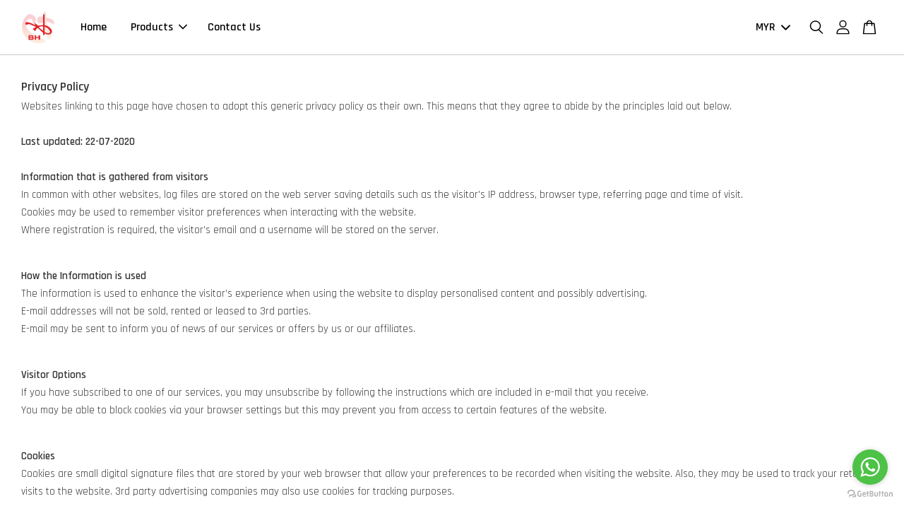

--- FILE ---
content_type: application/x-javascript
request_url: https://bhfishery.com/assets/currencies.js
body_size: 32
content:
var Currency = { rates: {"MYR":1.0,"SGD":0.3244,"THB":7.4021,}, convert: function(amount, from, to) { return (amount / this.rates[from]) * this.rates[to]; } }

--- FILE ---
content_type: application/x-javascript
request_url: https://bhfishery.com/assets/currencies_format.js
body_size: -269
content:
Currency.money_with_currency_format={MYR:"RM {{amount}} ",SGD:"S$ {{amount}} SGD",THB:"฿ {{amount}} THB",}; Currency.money_format=Currency.money_with_currency_format; Currency.money_decimal={MYR:"2",SGD:"2",THB:"2",}; Currency.money_separator={MYR:",",SGD:",",THB:",",};